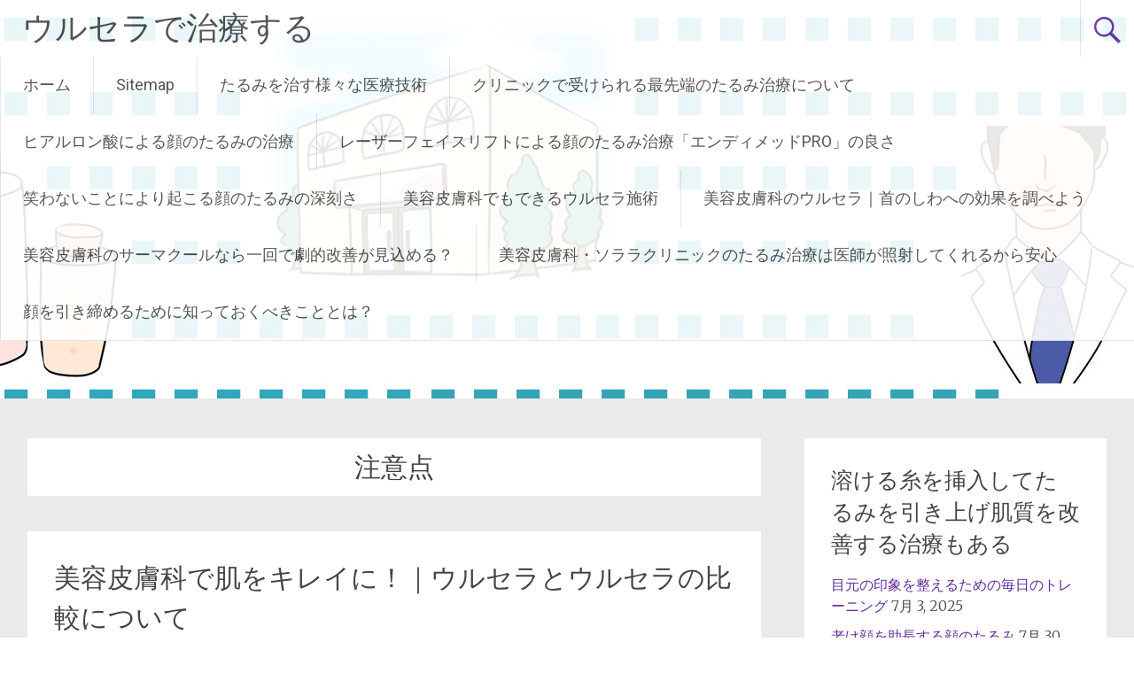

--- FILE ---
content_type: text/html; charset=UTF-8
request_url: https://www.vandalist.org/tag/%E6%B3%A8%E6%84%8F%E7%82%B9/
body_size: 11357
content:
<!DOCTYPE html>
<html dir="ltr" lang="ja" prefix="og: https://ogp.me/ns#">
<head>
<meta charset="UTF-8">
<meta name="viewport" content="width=device-width, initial-scale=1">
<link rel="profile" href="https://gmpg.org/xfn/11">
<title>注意点 | ウルセラで治療する</title>
	<style>img:is([sizes="auto" i], [sizes^="auto," i]) { contain-intrinsic-size: 3000px 1500px }</style>
	
		<!-- All in One SEO 4.8.1.1 - aioseo.com -->
	<meta name="robots" content="max-image-preview:large" />
	<meta name="keywords" content="ウルセラ,美容皮膚科,注意点" />
	<link rel="canonical" href="https://www.vandalist.org/tag/%e6%b3%a8%e6%84%8f%e7%82%b9/" />
	<meta name="generator" content="All in One SEO (AIOSEO) 4.8.1.1" />
		<script type="application/ld+json" class="aioseo-schema">
			{"@context":"https:\/\/schema.org","@graph":[{"@type":"BreadcrumbList","@id":"https:\/\/www.vandalist.org\/tag\/%E6%B3%A8%E6%84%8F%E7%82%B9\/#breadcrumblist","itemListElement":[{"@type":"ListItem","@id":"https:\/\/www.vandalist.org\/#listItem","position":1,"name":"\u5bb6","item":"https:\/\/www.vandalist.org\/","nextItem":{"@type":"ListItem","@id":"https:\/\/www.vandalist.org\/tag\/%e6%b3%a8%e6%84%8f%e7%82%b9\/#listItem","name":"\u6ce8\u610f\u70b9"}},{"@type":"ListItem","@id":"https:\/\/www.vandalist.org\/tag\/%e6%b3%a8%e6%84%8f%e7%82%b9\/#listItem","position":2,"name":"\u6ce8\u610f\u70b9","previousItem":{"@type":"ListItem","@id":"https:\/\/www.vandalist.org\/#listItem","name":"\u5bb6"}}]},{"@type":"CollectionPage","@id":"https:\/\/www.vandalist.org\/tag\/%E6%B3%A8%E6%84%8F%E7%82%B9\/#collectionpage","url":"https:\/\/www.vandalist.org\/tag\/%E6%B3%A8%E6%84%8F%E7%82%B9\/","name":"\u6ce8\u610f\u70b9 | \u30a6\u30eb\u30bb\u30e9\u3067\u6cbb\u7642\u3059\u308b","inLanguage":"ja","isPartOf":{"@id":"https:\/\/www.vandalist.org\/#website"},"breadcrumb":{"@id":"https:\/\/www.vandalist.org\/tag\/%E6%B3%A8%E6%84%8F%E7%82%B9\/#breadcrumblist"}},{"@type":"Organization","@id":"https:\/\/www.vandalist.org\/#organization","name":"\u30a6\u30eb\u30bb\u30e9\u3067\u6cbb\u7642\u3059\u308b","description":"\u9854\u306e\u305f\u308b\u307f\u3092\u6cbb\u3057\u3066\u304f\u308c\u308b\u30a6\u30eb\u30bb\u30e9\u306b\u3064\u3044\u3066\u306e\u3054\u7d39\u4ecb\u30b5\u30a4\u30c8\u3067\u3059\u3002","url":"https:\/\/www.vandalist.org\/"},{"@type":"WebSite","@id":"https:\/\/www.vandalist.org\/#website","url":"https:\/\/www.vandalist.org\/","name":"\u30a6\u30eb\u30bb\u30e9\u3067\u6cbb\u7642\u3059\u308b","description":"\u9854\u306e\u305f\u308b\u307f\u3092\u6cbb\u3057\u3066\u304f\u308c\u308b\u30a6\u30eb\u30bb\u30e9\u306b\u3064\u3044\u3066\u306e\u3054\u7d39\u4ecb\u30b5\u30a4\u30c8\u3067\u3059\u3002","inLanguage":"ja","publisher":{"@id":"https:\/\/www.vandalist.org\/#organization"}}]}
		</script>
		<!-- All in One SEO -->

<link rel='dns-prefetch' href='//fonts.googleapis.com' />
<link rel="alternate" type="application/rss+xml" title="ウルセラで治療する &raquo; フィード" href="https://www.vandalist.org/feed/" />
<link rel="alternate" type="application/rss+xml" title="ウルセラで治療する &raquo; コメントフィード" href="https://www.vandalist.org/comments/feed/" />
<link rel="alternate" type="application/rss+xml" title="ウルセラで治療する &raquo; 注意点 タグのフィード" href="https://www.vandalist.org/tag/%e6%b3%a8%e6%84%8f%e7%82%b9/feed/" />
<script type="text/javascript">
/* <![CDATA[ */
window._wpemojiSettings = {"baseUrl":"https:\/\/s.w.org\/images\/core\/emoji\/16.0.1\/72x72\/","ext":".png","svgUrl":"https:\/\/s.w.org\/images\/core\/emoji\/16.0.1\/svg\/","svgExt":".svg","source":{"concatemoji":"https:\/\/www.vandalist.org\/wp-includes\/js\/wp-emoji-release.min.js?ver=6.8.3"}};
/*! This file is auto-generated */
!function(s,n){var o,i,e;function c(e){try{var t={supportTests:e,timestamp:(new Date).valueOf()};sessionStorage.setItem(o,JSON.stringify(t))}catch(e){}}function p(e,t,n){e.clearRect(0,0,e.canvas.width,e.canvas.height),e.fillText(t,0,0);var t=new Uint32Array(e.getImageData(0,0,e.canvas.width,e.canvas.height).data),a=(e.clearRect(0,0,e.canvas.width,e.canvas.height),e.fillText(n,0,0),new Uint32Array(e.getImageData(0,0,e.canvas.width,e.canvas.height).data));return t.every(function(e,t){return e===a[t]})}function u(e,t){e.clearRect(0,0,e.canvas.width,e.canvas.height),e.fillText(t,0,0);for(var n=e.getImageData(16,16,1,1),a=0;a<n.data.length;a++)if(0!==n.data[a])return!1;return!0}function f(e,t,n,a){switch(t){case"flag":return n(e,"\ud83c\udff3\ufe0f\u200d\u26a7\ufe0f","\ud83c\udff3\ufe0f\u200b\u26a7\ufe0f")?!1:!n(e,"\ud83c\udde8\ud83c\uddf6","\ud83c\udde8\u200b\ud83c\uddf6")&&!n(e,"\ud83c\udff4\udb40\udc67\udb40\udc62\udb40\udc65\udb40\udc6e\udb40\udc67\udb40\udc7f","\ud83c\udff4\u200b\udb40\udc67\u200b\udb40\udc62\u200b\udb40\udc65\u200b\udb40\udc6e\u200b\udb40\udc67\u200b\udb40\udc7f");case"emoji":return!a(e,"\ud83e\udedf")}return!1}function g(e,t,n,a){var r="undefined"!=typeof WorkerGlobalScope&&self instanceof WorkerGlobalScope?new OffscreenCanvas(300,150):s.createElement("canvas"),o=r.getContext("2d",{willReadFrequently:!0}),i=(o.textBaseline="top",o.font="600 32px Arial",{});return e.forEach(function(e){i[e]=t(o,e,n,a)}),i}function t(e){var t=s.createElement("script");t.src=e,t.defer=!0,s.head.appendChild(t)}"undefined"!=typeof Promise&&(o="wpEmojiSettingsSupports",i=["flag","emoji"],n.supports={everything:!0,everythingExceptFlag:!0},e=new Promise(function(e){s.addEventListener("DOMContentLoaded",e,{once:!0})}),new Promise(function(t){var n=function(){try{var e=JSON.parse(sessionStorage.getItem(o));if("object"==typeof e&&"number"==typeof e.timestamp&&(new Date).valueOf()<e.timestamp+604800&&"object"==typeof e.supportTests)return e.supportTests}catch(e){}return null}();if(!n){if("undefined"!=typeof Worker&&"undefined"!=typeof OffscreenCanvas&&"undefined"!=typeof URL&&URL.createObjectURL&&"undefined"!=typeof Blob)try{var e="postMessage("+g.toString()+"("+[JSON.stringify(i),f.toString(),p.toString(),u.toString()].join(",")+"));",a=new Blob([e],{type:"text/javascript"}),r=new Worker(URL.createObjectURL(a),{name:"wpTestEmojiSupports"});return void(r.onmessage=function(e){c(n=e.data),r.terminate(),t(n)})}catch(e){}c(n=g(i,f,p,u))}t(n)}).then(function(e){for(var t in e)n.supports[t]=e[t],n.supports.everything=n.supports.everything&&n.supports[t],"flag"!==t&&(n.supports.everythingExceptFlag=n.supports.everythingExceptFlag&&n.supports[t]);n.supports.everythingExceptFlag=n.supports.everythingExceptFlag&&!n.supports.flag,n.DOMReady=!1,n.readyCallback=function(){n.DOMReady=!0}}).then(function(){return e}).then(function(){var e;n.supports.everything||(n.readyCallback(),(e=n.source||{}).concatemoji?t(e.concatemoji):e.wpemoji&&e.twemoji&&(t(e.twemoji),t(e.wpemoji)))}))}((window,document),window._wpemojiSettings);
/* ]]> */
</script>
<style id='wp-emoji-styles-inline-css' type='text/css'>

	img.wp-smiley, img.emoji {
		display: inline !important;
		border: none !important;
		box-shadow: none !important;
		height: 1em !important;
		width: 1em !important;
		margin: 0 0.07em !important;
		vertical-align: -0.1em !important;
		background: none !important;
		padding: 0 !important;
	}
</style>
<link rel='stylesheet' id='wp-block-library-css' href='https://www.vandalist.org/wp-includes/css/dist/block-library/style.min.css?ver=6.8.3' type='text/css' media='all' />
<style id='wp-block-library-theme-inline-css' type='text/css'>
.wp-block-audio :where(figcaption){color:#555;font-size:13px;text-align:center}.is-dark-theme .wp-block-audio :where(figcaption){color:#ffffffa6}.wp-block-audio{margin:0 0 1em}.wp-block-code{border:1px solid #ccc;border-radius:4px;font-family:Menlo,Consolas,monaco,monospace;padding:.8em 1em}.wp-block-embed :where(figcaption){color:#555;font-size:13px;text-align:center}.is-dark-theme .wp-block-embed :where(figcaption){color:#ffffffa6}.wp-block-embed{margin:0 0 1em}.blocks-gallery-caption{color:#555;font-size:13px;text-align:center}.is-dark-theme .blocks-gallery-caption{color:#ffffffa6}:root :where(.wp-block-image figcaption){color:#555;font-size:13px;text-align:center}.is-dark-theme :root :where(.wp-block-image figcaption){color:#ffffffa6}.wp-block-image{margin:0 0 1em}.wp-block-pullquote{border-bottom:4px solid;border-top:4px solid;color:currentColor;margin-bottom:1.75em}.wp-block-pullquote cite,.wp-block-pullquote footer,.wp-block-pullquote__citation{color:currentColor;font-size:.8125em;font-style:normal;text-transform:uppercase}.wp-block-quote{border-left:.25em solid;margin:0 0 1.75em;padding-left:1em}.wp-block-quote cite,.wp-block-quote footer{color:currentColor;font-size:.8125em;font-style:normal;position:relative}.wp-block-quote:where(.has-text-align-right){border-left:none;border-right:.25em solid;padding-left:0;padding-right:1em}.wp-block-quote:where(.has-text-align-center){border:none;padding-left:0}.wp-block-quote.is-large,.wp-block-quote.is-style-large,.wp-block-quote:where(.is-style-plain){border:none}.wp-block-search .wp-block-search__label{font-weight:700}.wp-block-search__button{border:1px solid #ccc;padding:.375em .625em}:where(.wp-block-group.has-background){padding:1.25em 2.375em}.wp-block-separator.has-css-opacity{opacity:.4}.wp-block-separator{border:none;border-bottom:2px solid;margin-left:auto;margin-right:auto}.wp-block-separator.has-alpha-channel-opacity{opacity:1}.wp-block-separator:not(.is-style-wide):not(.is-style-dots){width:100px}.wp-block-separator.has-background:not(.is-style-dots){border-bottom:none;height:1px}.wp-block-separator.has-background:not(.is-style-wide):not(.is-style-dots){height:2px}.wp-block-table{margin:0 0 1em}.wp-block-table td,.wp-block-table th{word-break:normal}.wp-block-table :where(figcaption){color:#555;font-size:13px;text-align:center}.is-dark-theme .wp-block-table :where(figcaption){color:#ffffffa6}.wp-block-video :where(figcaption){color:#555;font-size:13px;text-align:center}.is-dark-theme .wp-block-video :where(figcaption){color:#ffffffa6}.wp-block-video{margin:0 0 1em}:root :where(.wp-block-template-part.has-background){margin-bottom:0;margin-top:0;padding:1.25em 2.375em}
</style>
<style id='classic-theme-styles-inline-css' type='text/css'>
/*! This file is auto-generated */
.wp-block-button__link{color:#fff;background-color:#32373c;border-radius:9999px;box-shadow:none;text-decoration:none;padding:calc(.667em + 2px) calc(1.333em + 2px);font-size:1.125em}.wp-block-file__button{background:#32373c;color:#fff;text-decoration:none}
</style>
<style id='global-styles-inline-css' type='text/css'>
:root{--wp--preset--aspect-ratio--square: 1;--wp--preset--aspect-ratio--4-3: 4/3;--wp--preset--aspect-ratio--3-4: 3/4;--wp--preset--aspect-ratio--3-2: 3/2;--wp--preset--aspect-ratio--2-3: 2/3;--wp--preset--aspect-ratio--16-9: 16/9;--wp--preset--aspect-ratio--9-16: 9/16;--wp--preset--color--black: #000000;--wp--preset--color--cyan-bluish-gray: #abb8c3;--wp--preset--color--white: #ffffff;--wp--preset--color--pale-pink: #f78da7;--wp--preset--color--vivid-red: #cf2e2e;--wp--preset--color--luminous-vivid-orange: #ff6900;--wp--preset--color--luminous-vivid-amber: #fcb900;--wp--preset--color--light-green-cyan: #7bdcb5;--wp--preset--color--vivid-green-cyan: #00d084;--wp--preset--color--pale-cyan-blue: #8ed1fc;--wp--preset--color--vivid-cyan-blue: #0693e3;--wp--preset--color--vivid-purple: #9b51e0;--wp--preset--gradient--vivid-cyan-blue-to-vivid-purple: linear-gradient(135deg,rgba(6,147,227,1) 0%,rgb(155,81,224) 100%);--wp--preset--gradient--light-green-cyan-to-vivid-green-cyan: linear-gradient(135deg,rgb(122,220,180) 0%,rgb(0,208,130) 100%);--wp--preset--gradient--luminous-vivid-amber-to-luminous-vivid-orange: linear-gradient(135deg,rgba(252,185,0,1) 0%,rgba(255,105,0,1) 100%);--wp--preset--gradient--luminous-vivid-orange-to-vivid-red: linear-gradient(135deg,rgba(255,105,0,1) 0%,rgb(207,46,46) 100%);--wp--preset--gradient--very-light-gray-to-cyan-bluish-gray: linear-gradient(135deg,rgb(238,238,238) 0%,rgb(169,184,195) 100%);--wp--preset--gradient--cool-to-warm-spectrum: linear-gradient(135deg,rgb(74,234,220) 0%,rgb(151,120,209) 20%,rgb(207,42,186) 40%,rgb(238,44,130) 60%,rgb(251,105,98) 80%,rgb(254,248,76) 100%);--wp--preset--gradient--blush-light-purple: linear-gradient(135deg,rgb(255,206,236) 0%,rgb(152,150,240) 100%);--wp--preset--gradient--blush-bordeaux: linear-gradient(135deg,rgb(254,205,165) 0%,rgb(254,45,45) 50%,rgb(107,0,62) 100%);--wp--preset--gradient--luminous-dusk: linear-gradient(135deg,rgb(255,203,112) 0%,rgb(199,81,192) 50%,rgb(65,88,208) 100%);--wp--preset--gradient--pale-ocean: linear-gradient(135deg,rgb(255,245,203) 0%,rgb(182,227,212) 50%,rgb(51,167,181) 100%);--wp--preset--gradient--electric-grass: linear-gradient(135deg,rgb(202,248,128) 0%,rgb(113,206,126) 100%);--wp--preset--gradient--midnight: linear-gradient(135deg,rgb(2,3,129) 0%,rgb(40,116,252) 100%);--wp--preset--font-size--small: 13px;--wp--preset--font-size--medium: 20px;--wp--preset--font-size--large: 36px;--wp--preset--font-size--x-large: 42px;--wp--preset--spacing--20: 0.44rem;--wp--preset--spacing--30: 0.67rem;--wp--preset--spacing--40: 1rem;--wp--preset--spacing--50: 1.5rem;--wp--preset--spacing--60: 2.25rem;--wp--preset--spacing--70: 3.38rem;--wp--preset--spacing--80: 5.06rem;--wp--preset--shadow--natural: 6px 6px 9px rgba(0, 0, 0, 0.2);--wp--preset--shadow--deep: 12px 12px 50px rgba(0, 0, 0, 0.4);--wp--preset--shadow--sharp: 6px 6px 0px rgba(0, 0, 0, 0.2);--wp--preset--shadow--outlined: 6px 6px 0px -3px rgba(255, 255, 255, 1), 6px 6px rgba(0, 0, 0, 1);--wp--preset--shadow--crisp: 6px 6px 0px rgba(0, 0, 0, 1);}:where(.is-layout-flex){gap: 0.5em;}:where(.is-layout-grid){gap: 0.5em;}body .is-layout-flex{display: flex;}.is-layout-flex{flex-wrap: wrap;align-items: center;}.is-layout-flex > :is(*, div){margin: 0;}body .is-layout-grid{display: grid;}.is-layout-grid > :is(*, div){margin: 0;}:where(.wp-block-columns.is-layout-flex){gap: 2em;}:where(.wp-block-columns.is-layout-grid){gap: 2em;}:where(.wp-block-post-template.is-layout-flex){gap: 1.25em;}:where(.wp-block-post-template.is-layout-grid){gap: 1.25em;}.has-black-color{color: var(--wp--preset--color--black) !important;}.has-cyan-bluish-gray-color{color: var(--wp--preset--color--cyan-bluish-gray) !important;}.has-white-color{color: var(--wp--preset--color--white) !important;}.has-pale-pink-color{color: var(--wp--preset--color--pale-pink) !important;}.has-vivid-red-color{color: var(--wp--preset--color--vivid-red) !important;}.has-luminous-vivid-orange-color{color: var(--wp--preset--color--luminous-vivid-orange) !important;}.has-luminous-vivid-amber-color{color: var(--wp--preset--color--luminous-vivid-amber) !important;}.has-light-green-cyan-color{color: var(--wp--preset--color--light-green-cyan) !important;}.has-vivid-green-cyan-color{color: var(--wp--preset--color--vivid-green-cyan) !important;}.has-pale-cyan-blue-color{color: var(--wp--preset--color--pale-cyan-blue) !important;}.has-vivid-cyan-blue-color{color: var(--wp--preset--color--vivid-cyan-blue) !important;}.has-vivid-purple-color{color: var(--wp--preset--color--vivid-purple) !important;}.has-black-background-color{background-color: var(--wp--preset--color--black) !important;}.has-cyan-bluish-gray-background-color{background-color: var(--wp--preset--color--cyan-bluish-gray) !important;}.has-white-background-color{background-color: var(--wp--preset--color--white) !important;}.has-pale-pink-background-color{background-color: var(--wp--preset--color--pale-pink) !important;}.has-vivid-red-background-color{background-color: var(--wp--preset--color--vivid-red) !important;}.has-luminous-vivid-orange-background-color{background-color: var(--wp--preset--color--luminous-vivid-orange) !important;}.has-luminous-vivid-amber-background-color{background-color: var(--wp--preset--color--luminous-vivid-amber) !important;}.has-light-green-cyan-background-color{background-color: var(--wp--preset--color--light-green-cyan) !important;}.has-vivid-green-cyan-background-color{background-color: var(--wp--preset--color--vivid-green-cyan) !important;}.has-pale-cyan-blue-background-color{background-color: var(--wp--preset--color--pale-cyan-blue) !important;}.has-vivid-cyan-blue-background-color{background-color: var(--wp--preset--color--vivid-cyan-blue) !important;}.has-vivid-purple-background-color{background-color: var(--wp--preset--color--vivid-purple) !important;}.has-black-border-color{border-color: var(--wp--preset--color--black) !important;}.has-cyan-bluish-gray-border-color{border-color: var(--wp--preset--color--cyan-bluish-gray) !important;}.has-white-border-color{border-color: var(--wp--preset--color--white) !important;}.has-pale-pink-border-color{border-color: var(--wp--preset--color--pale-pink) !important;}.has-vivid-red-border-color{border-color: var(--wp--preset--color--vivid-red) !important;}.has-luminous-vivid-orange-border-color{border-color: var(--wp--preset--color--luminous-vivid-orange) !important;}.has-luminous-vivid-amber-border-color{border-color: var(--wp--preset--color--luminous-vivid-amber) !important;}.has-light-green-cyan-border-color{border-color: var(--wp--preset--color--light-green-cyan) !important;}.has-vivid-green-cyan-border-color{border-color: var(--wp--preset--color--vivid-green-cyan) !important;}.has-pale-cyan-blue-border-color{border-color: var(--wp--preset--color--pale-cyan-blue) !important;}.has-vivid-cyan-blue-border-color{border-color: var(--wp--preset--color--vivid-cyan-blue) !important;}.has-vivid-purple-border-color{border-color: var(--wp--preset--color--vivid-purple) !important;}.has-vivid-cyan-blue-to-vivid-purple-gradient-background{background: var(--wp--preset--gradient--vivid-cyan-blue-to-vivid-purple) !important;}.has-light-green-cyan-to-vivid-green-cyan-gradient-background{background: var(--wp--preset--gradient--light-green-cyan-to-vivid-green-cyan) !important;}.has-luminous-vivid-amber-to-luminous-vivid-orange-gradient-background{background: var(--wp--preset--gradient--luminous-vivid-amber-to-luminous-vivid-orange) !important;}.has-luminous-vivid-orange-to-vivid-red-gradient-background{background: var(--wp--preset--gradient--luminous-vivid-orange-to-vivid-red) !important;}.has-very-light-gray-to-cyan-bluish-gray-gradient-background{background: var(--wp--preset--gradient--very-light-gray-to-cyan-bluish-gray) !important;}.has-cool-to-warm-spectrum-gradient-background{background: var(--wp--preset--gradient--cool-to-warm-spectrum) !important;}.has-blush-light-purple-gradient-background{background: var(--wp--preset--gradient--blush-light-purple) !important;}.has-blush-bordeaux-gradient-background{background: var(--wp--preset--gradient--blush-bordeaux) !important;}.has-luminous-dusk-gradient-background{background: var(--wp--preset--gradient--luminous-dusk) !important;}.has-pale-ocean-gradient-background{background: var(--wp--preset--gradient--pale-ocean) !important;}.has-electric-grass-gradient-background{background: var(--wp--preset--gradient--electric-grass) !important;}.has-midnight-gradient-background{background: var(--wp--preset--gradient--midnight) !important;}.has-small-font-size{font-size: var(--wp--preset--font-size--small) !important;}.has-medium-font-size{font-size: var(--wp--preset--font-size--medium) !important;}.has-large-font-size{font-size: var(--wp--preset--font-size--large) !important;}.has-x-large-font-size{font-size: var(--wp--preset--font-size--x-large) !important;}
:where(.wp-block-post-template.is-layout-flex){gap: 1.25em;}:where(.wp-block-post-template.is-layout-grid){gap: 1.25em;}
:where(.wp-block-columns.is-layout-flex){gap: 2em;}:where(.wp-block-columns.is-layout-grid){gap: 2em;}
:root :where(.wp-block-pullquote){font-size: 1.5em;line-height: 1.6;}
</style>
<link rel='stylesheet' id='widgetopts-styles-css' href='https://www.vandalist.org/wp-content/plugins/widget-options/assets/css/widget-options.css?ver=4.1.1' type='text/css' media='all' />
<link rel='stylesheet' id='radiate-style-css' href='https://www.vandalist.org/wp-content/themes/radiate/style.css?ver=6.8.3' type='text/css' media='all' />
<link rel='stylesheet' id='radiate-google-fonts-css' href='//fonts.googleapis.com/css?family=Roboto%7CMerriweather%3A400%2C300&#038;display=swap&#038;ver=6.8.3' type='text/css' media='all' />
<link rel='stylesheet' id='radiate-genericons-css' href='https://www.vandalist.org/wp-content/themes/radiate/genericons/genericons.css?ver=3.3.1' type='text/css' media='all' />
<script type="text/javascript" src="https://www.vandalist.org/wp-includes/js/jquery/jquery.min.js?ver=3.7.1" id="jquery-core-js"></script>
<script type="text/javascript" src="https://www.vandalist.org/wp-includes/js/jquery/jquery-migrate.min.js?ver=3.4.1" id="jquery-migrate-js"></script>
<!--[if lte IE 8]>
<script type="text/javascript" src="https://www.vandalist.org/wp-content/themes/radiate/js/html5shiv.js?ver=3.7.3" id="html5shiv-js"></script>
<![endif]-->
<link rel="https://api.w.org/" href="https://www.vandalist.org/wp-json/" /><link rel="alternate" title="JSON" type="application/json" href="https://www.vandalist.org/wp-json/wp/v2/tags/8" /><link rel="EditURI" type="application/rsd+xml" title="RSD" href="https://www.vandalist.org/xmlrpc.php?rsd" />
<meta name="generator" content="WordPress 6.8.3" />
<style type="text/css">.recentcomments a{display:inline !important;padding:0 !important;margin:0 !important;}</style>		<style type="text/css" id="custom-header-css">
			#parallax-bg {
			background-image: url('https://www.vandalist.org/wp-content/uploads/2018/04/kaonotarumi-kaishou.jpg'); background-repeat: repeat-x; background-position: center top; background-attachment: scroll;			}

			#masthead {
				margin-bottom: 450px;
			}

			@media only screen and (max-width: 600px) {
				#masthead {
					margin-bottom: 382px;
				}
			}
		</style>
			<style type="text/css" id="custom-background-css">
			body.custom-background {
				background: none !important;
			}

			#content {
			background-color: #EAEAEA;			}
		</style>
	</head>

<body class="archive tag tag-8 wp-embed-responsive wp-theme-radiate">


<div id="parallax-bg">
	</div>
<div id="page" class="hfeed site">
	<a class="skip-link screen-reader-text" href="#content">コンテンツへスキップ</a>

		<header id="masthead" class="site-header" role="banner">
		<div class="header-wrap clearfix">
			<div class="site-branding">
                           <h3 class="site-title"><a href="https://www.vandalist.org/" title="ウルセラで治療する" rel="home">ウルセラで治療する</a></h3>
                                       <p class="site-description">顔のたるみを治してくれるウルセラについてのご紹介サイトです。</p>
            			</div>

							<div class="header-search-icon"></div>
				<form role="search" method="get" class="search-form" action="https://www.vandalist.org/">
	<label>
		<span class="screen-reader-text">検索:</span>
		<input type="search" class="search-field" placeholder="検索&hellip;" value="" name="s">
	</label>
	<input type="submit" class="search-submit" value="検索">
</form>

			<nav id="site-navigation" class="main-navigation" role="navigation">
				<h4 class="menu-toggle"></h4>

				<div class="clearfix "><ul>
<li ><a href="https://www.vandalist.org/">ホーム</a></li><li class="page_item page-item-4"><a href="https://www.vandalist.org/sitemap/">Sitemap</a></li>
<li class="page_item page-item-89 page_item_has_children"><a href="https://www.vandalist.org/%e3%81%9f%e3%82%8b%e3%81%bf%e3%82%92%e6%b2%bb%e3%81%99%e6%a7%98%e3%80%85%e3%81%aa%e5%8c%bb%e7%99%82%e6%8a%80%e8%a1%93/">たるみを治す様々な医療技術</a>
<ul class='children'>
	<li class="page_item page-item-246"><a href="https://www.vandalist.org/%e3%81%9f%e3%82%8b%e3%81%bf%e3%82%92%e6%b2%bb%e3%81%99%e6%a7%98%e3%80%85%e3%81%aa%e5%8c%bb%e7%99%82%e6%8a%80%e8%a1%93/%e7%89%b9%e8%a8%b1%e5%8f%96%e5%be%97%e3%81%ae%e3%82%a2%e3%83%9f%e3%83%8e%e9%85%b8%e3%81%8c%e3%82%82%e3%81%9f%e3%82%89%e3%81%99%e5%8a%b9%e6%9e%9c%e3%81%a8%e3%81%af%ef%bc%9f/">特許取得のアミノ酸がもたらす効果とは？</a></li>
</ul>
</li>
<li class="page_item page-item-193"><a href="https://www.vandalist.org/%e3%82%af%e3%83%aa%e3%83%8b%e3%83%83%e3%82%af%e3%81%a7%e5%8f%97%e3%81%91%e3%82%89%e3%82%8c%e3%82%8b%e6%9c%80%e5%85%88%e7%ab%af%e3%81%ae%e3%81%9f%e3%82%8b%e3%81%bf%e6%b2%bb%e7%99%82%e3%81%ab%e3%81%a4/">クリニックで受けられる最先端のたるみ治療について</a></li>
<li class="page_item page-item-84"><a href="https://www.vandalist.org/%e3%83%92%e3%82%a2%e3%83%ab%e3%83%ad%e3%83%b3%e9%85%b8%e3%81%ab%e3%82%88%e3%82%8b%e9%a1%94%e3%81%ae%e3%81%9f%e3%82%8b%e3%81%bf%e3%81%ae%e6%b2%bb%e7%99%82/">ヒアルロン酸による顔のたるみの治療</a></li>
<li class="page_item page-item-109"><a href="https://www.vandalist.org/%e3%83%ac%e3%83%bc%e3%82%b6%e3%83%bc%e3%83%95%e3%82%a7%e3%82%a4%e3%82%b9%e3%83%aa%e3%83%95%e3%83%88%e3%81%ab%e3%82%88%e3%82%8b%e9%a1%94%e3%81%ae%e3%81%9f%e3%82%8b%e3%81%bf%e6%b2%bb%e7%99%82%e3%80%8c/">レーザーフェイスリフトによる顔のたるみ治療「エンディメッドPRO」の良さ</a></li>
<li class="page_item page-item-147"><a href="https://www.vandalist.org/%e7%ac%91%e3%82%8f%e3%81%aa%e3%81%84%e3%81%93%e3%81%a8%e3%81%ab%e3%82%88%e3%82%8a%e8%b5%b7%e3%81%93%e3%82%8b%e9%a1%94%e3%81%ae%e3%81%9f%e3%82%8b%e3%81%bf%e3%81%ae%e6%b7%b1%e5%88%bb%e3%81%95/">笑わないことにより起こる顔のたるみの深刻さ</a></li>
<li class="page_item page-item-26"><a href="https://www.vandalist.org/%e7%be%8e%e5%ae%b9%e7%9a%ae%e8%86%9a%e7%a7%91%e3%81%a7%e3%82%82%e3%81%a7%e3%81%8d%e3%82%8b%e3%82%a6%e3%83%ab%e3%82%bb%e3%83%a9%e6%96%bd%e8%a1%93/">美容皮膚科でもできるウルセラ施術</a></li>
<li class="page_item page-item-28"><a href="https://www.vandalist.org/%e7%be%8e%e5%ae%b9%e7%9a%ae%e8%86%9a%e7%a7%91%e3%81%ae%e3%82%a6%e3%83%ab%e3%82%bb%e3%83%a9%ef%bd%9c%e9%a6%96%e3%81%ae%e3%81%97%e3%82%8f%e3%81%b8%e3%81%ae%e5%8a%b9%e6%9e%9c%e3%82%92%e8%aa%bf%e3%81%b9/">美容皮膚科のウルセラ｜首のしわへの効果を調べよう</a></li>
<li class="page_item page-item-177"><a href="https://www.vandalist.org/%e7%be%8e%e5%ae%b9%e7%9a%ae%e8%86%9a%e7%a7%91%e3%81%ae%e3%82%b5%e3%83%bc%e3%83%9e%e3%82%af%e3%83%bc%e3%83%ab%e3%81%aa%e3%82%89%e4%b8%80%e5%9b%9e%e3%81%a7%e5%8a%87%e7%9a%84%e6%94%b9%e5%96%84%e3%81%8c/">美容皮膚科のサーマクールなら一回で劇的改善が見込める？</a></li>
<li class="page_item page-item-101"><a href="https://www.vandalist.org/%e7%be%8e%e5%ae%b9%e7%9a%ae%e8%86%9a%e7%a7%91%e3%83%bb%e3%82%bd%e3%83%a9%e3%83%a9%e3%82%af%e3%83%aa%e3%83%8b%e3%83%83%e3%82%af%e3%81%ae%e3%81%9f%e3%82%8b%e3%81%bf%e6%b2%bb%e7%99%82%e3%81%af%e5%8c%bb/">美容皮膚科・ソララクリニックのたるみ治療は医師が照射してくれるから安心</a></li>
<li class="page_item page-item-164"><a href="https://www.vandalist.org/%e9%a1%94%e3%82%92%e5%bc%95%e3%81%8d%e7%b7%a0%e3%82%81%e3%82%8b%e3%81%9f%e3%82%81%e3%81%ab%e7%9f%a5%e3%81%a3%e3%81%a6%e3%81%8a%e3%81%8f%e3%81%b9%e3%81%8d%e3%81%93%e3%81%a8%e3%81%a8%e3%81%af%ef%bc%9f/">顔を引き締めるために知っておくべきこととは？</a></li>
</ul></div>
			</nav><!-- #site-navigation -->
		</div><!-- .inner-wrap header-wrap -->
	</header><!-- #masthead -->

	<div id="content" class="site-content">
		<div class="inner-wrap clearfix">

	<section id="primary" class="content-area">
		<main id="main" class="site-main" role="main">

		
			<header class="page-header">
				<h1 class="page-title">
					注意点				</h1>
							</header><!-- .page-header -->

						
				
<article id="post-22" class="post-22 post type-post status-publish format-standard hentry category-2 category-17 category-15 tag-4 tag-8 tag-5">

	
	<header class="entry-header">
		<h2 class="entry-title"><a href="https://www.vandalist.org/%e7%be%8e%e5%ae%b9%e7%9a%ae%e8%86%9a%e7%a7%91%e3%81%a7%e8%82%8c%e3%82%92%e3%82%ad%e3%83%ac%e3%82%a4%e3%81%ab%ef%bc%81%ef%bd%9c%e3%82%a6%e3%83%ab%e3%82%bb%e3%83%a9%e3%81%a8%e3%82%a6%e3%83%ab%e3%82%bb/" rel="bookmark">美容皮膚科で肌をキレイに！｜ウルセラとウルセラの比較について</a></h2>

					<div class="entry-meta">
				<span class="posted-on"><a href="https://www.vandalist.org/%e7%be%8e%e5%ae%b9%e7%9a%ae%e8%86%9a%e7%a7%91%e3%81%a7%e8%82%8c%e3%82%92%e3%82%ad%e3%83%ac%e3%82%a4%e3%81%ab%ef%bc%81%ef%bd%9c%e3%82%a6%e3%83%ab%e3%82%bb%e3%83%a9%e3%81%a8%e3%82%a6%e3%83%ab%e3%82%bb/" rel="bookmark"><time class="entry-date published" datetime="2015-10-22T14:17:51+00:00">10月 22, 2015</time><time class="updated" datetime="2020-04-09T10:38:53+00:00">4月 9, 2020</time></a></span><span class="byline"><span class="author vcard"><a class="url fn n" href="https://www.vandalist.org/author/master/">ウルセラ使って</a></span></span>			</div><!-- .entry-meta -->
			</header><!-- .entry-header -->

			<div class="entry-content">
			<p>女性は、魅力的な容姿を保つために、美しい素肌を<br />
維持しなければならないので、スキンケアコスメを使って<br />
お手入れを行うことを習慣としています。</p>
<p>しかしどれほど努力を重ねていても、年齢とともに<br />
大切なお顔には、次々と老化の兆しが現れ始めてしまい<br />
セルフケアだけでは追いつかなくなってしまいます。<img decoding="async" class="aligncenter size-full wp-image-44" src="http://www.vandalist.org/wp-content/uploads/2018/04/roukanokizasi.jpg" alt="老化の兆し" width="146" height="125" /></p>
<p>そんな時は、美容皮膚科での美肌治療をプラスすれば<br />
理想とする美貌を実現できるでしょう。</p>
<p>今一番おすすめの施術は、最新たるみマシンといわれている<br />
ウルセラシステムで、切らずに肌の奥にある表在性筋膜に<br />
アプローチできるので、腫れや出血などもなくダウンタイムも<br />
必要ありません。</p>
<p>ウルセラは一度の照射で強力なリフトアップ効果を発揮でき、<br />
その効果が長く続くというメリットもあるので、人気の治療ですが、<br />
注意点として知っておかなければならないこともあります。<img decoding="async" class="aligncenter size-full wp-image-49" src="http://www.vandalist.org/wp-content/uploads/2018/04/bihadaninaru.jpg" alt="美肌になる" width="146" height="170" /></p>
<p>それは、非常に難しい施術であるため、解剖学に熟知し、<br />
経験の豊富な医師に行ってもらわなければ、満足のいく仕上がりとは<br />
ならないということで、クリニック選びを慎重に行う必要があります。</p>
					</div><!-- .entry-content -->
	
	<footer class="entry-meta">
									<span class="cat-links">
				<a href="https://www.vandalist.org/category/%e7%be%8e%e5%ae%b9%e7%9a%ae%e8%86%9a%e7%a7%91/%e3%82%a6%e3%83%ab%e3%82%bb%e3%83%a9%e3%81%ab%e3%81%a4%e3%81%84%e3%81%a6/" rel="category tag">ウルセラについて</a>、<a href="https://www.vandalist.org/category/%e7%be%8e%e5%ae%b9%e7%9a%ae%e8%86%9a%e7%a7%91/%e3%82%a6%e3%83%ab%e3%82%bb%e3%83%a9%e3%81%ab%e3%81%a4%e3%81%84%e3%81%a6/%e6%b2%bb%e7%99%82/" rel="category tag">治療</a>、<a href="https://www.vandalist.org/category/%e7%be%8e%e5%ae%b9%e7%9a%ae%e8%86%9a%e7%a7%91/" rel="category tag">美容皮膚科</a>			</span>
			
							<span class="tags-links">
				<a href="https://www.vandalist.org/tag/%e3%82%a6%e3%83%ab%e3%82%bb%e3%83%a9/" rel="tag">ウルセラ</a>、<a href="https://www.vandalist.org/tag/%e6%b3%a8%e6%84%8f%e7%82%b9/" rel="tag">注意点</a>、<a href="https://www.vandalist.org/tag/%e7%be%8e%e5%ae%b9%e7%9a%ae%e8%86%9a%e7%a7%91/" rel="tag">美容皮膚科</a>			</span>
					
					<span class="comments-link"><a href="https://www.vandalist.org/%e7%be%8e%e5%ae%b9%e7%9a%ae%e8%86%9a%e7%a7%91%e3%81%a7%e8%82%8c%e3%82%92%e3%82%ad%e3%83%ac%e3%82%a4%e3%81%ab%ef%bc%81%ef%bd%9c%e3%82%a6%e3%83%ab%e3%82%bb%e3%83%a9%e3%81%a8%e3%82%a6%e3%83%ab%e3%82%bb/#respond">コメントする</a></span>
		
			</footer><!-- .entry-meta -->
</article><!-- #post-## -->

			
			
		
		</main><!-- #main -->
	</section><!-- #primary -->

	<div id="secondary" class="widget-area" role="complementary">
				
		<aside id="recent-posts-2" class="widget widget_recent_entries">
		<h3 class="widget-title">溶ける糸を挿入してたるみを引き上げ肌質を改善する治療もある</h3>
		<ul>
											<li>
					<a href="https://www.vandalist.org/%e7%9b%ae%e5%85%83%e3%81%ae%e5%8d%b0%e8%b1%a1%e3%82%92%e6%95%b4%e3%81%88%e3%82%8b%e3%81%9f%e3%82%81%e3%81%ae%e6%af%8e%e6%97%a5%e3%81%ae%e3%83%88%e3%83%ac%e3%83%bc%e3%83%8b%e3%83%b3%e3%82%b0/">目元の印象を整えるための毎日のトレーニング</a>
											<span class="post-date">7月 3, 2025</span>
									</li>
											<li>
					<a href="https://www.vandalist.org/%e8%80%81%e3%81%91%e9%a1%94%e3%82%92%e5%8a%a9%e9%95%b7%e3%81%99%e3%82%8b%e9%a1%94%e3%81%ae%e3%81%9f%e3%82%8b%e3%81%bf/">老け顔を助長する顔のたるみ</a>
											<span class="post-date">7月 30, 2024</span>
									</li>
											<li>
					<a href="https://www.vandalist.org/%e7%9b%ae%e7%9a%84%e5%88%a5%e3%81%a7%e3%83%ac%e3%83%bc%e3%82%b6%e3%83%bc%e3%82%92%e9%81%b8%e3%81%b6%e6%99%82%e4%bb%a3%e3%81%a7%e3%81%99/">目的別でレーザーを選ぶ時代です</a>
											<span class="post-date">3月 22, 2024</span>
									</li>
											<li>
					<a href="https://www.vandalist.org/%e7%b3%b8%e3%82%92%e4%bd%bf%e7%94%a8%e3%81%99%e3%82%8b%e3%82%b9%e3%83%ac%e3%83%83%e3%83%89%e3%83%aa%e3%83%95%e3%83%88/">糸を使用するスレッドリフト</a>
											<span class="post-date">10月 13, 2022</span>
									</li>
											<li>
					<a href="https://www.vandalist.org/%e5%b0%82%e7%94%a8%e3%81%ae%e6%a9%9f%e6%a2%b0%e3%82%92%e4%bd%bf%e7%94%a8%e3%81%97%e3%81%9f%e6%96%bd%e8%a1%93/">専用の機械を使用した施術</a>
											<span class="post-date">8月 18, 2021</span>
									</li>
											<li>
					<a href="https://www.vandalist.org/%e3%81%9f%e3%82%8b%e3%81%bf%e3%81%af%e3%82%a8%e3%82%af%e3%82%b5%e3%82%b5%e3%82%a4%e3%82%ba%e3%82%84%e3%83%9e%e3%83%83%e3%82%b5%e3%83%bc%e3%82%b8%e3%81%a7%e3%82%b1%e3%82%a2/">たるみはエクササイズやマッサージでケア</a>
											<span class="post-date">1月 22, 2021</span>
									</li>
											<li>
					<a href="https://www.vandalist.org/%e8%87%aa%e5%ae%85%e3%81%a7%e3%81%a7%e3%81%8d%e3%82%8b%e9%a1%94%e3%81%ae%e3%81%9f%e3%82%8b%e3%81%bf%e6%b2%bb%e7%99%82%e6%b3%95%e3%81%af%ef%bc%9f/">自宅でできる顔のたるみ治療法は？</a>
											<span class="post-date">8月 14, 2020</span>
									</li>
											<li>
					<a href="https://www.vandalist.org/%e8%82%8c%e5%86%8d%e7%94%9f%e6%b2%bb%e7%99%82%e3%81%a7%e8%a1%8c%e3%81%aa%e3%81%86%e4%ba%8b%ef%bd%9c%e8%82%8c%e7%b4%b0%e8%83%9e%e3%81%8b%e3%82%89%e3%82%a2%e3%83%97%e3%83%ad%e3%83%bc%e3%83%81%e3%81%99/">肌再生治療で行なう事｜肌細胞からアプローチする顔のたるみ治療</a>
											<span class="post-date">6月 17, 2020</span>
									</li>
											<li>
					<a href="https://www.vandalist.org/%e3%83%a1%e3%82%b9%e3%82%92%e4%bd%bf%e3%82%8f%e3%81%aa%e3%81%84%e3%83%bb%e7%97%9b%e3%81%8f%e3%81%aa%e3%81%84%e3%81%9f%e3%82%8b%e3%81%bf%e6%b2%bb%e7%99%82%e6%96%b9%e6%b3%95%e3%81%af%ef%bc%9f/">メスを使わない・痛くないたるみ治療方法は？</a>
											<span class="post-date">4月 24, 2020</span>
									</li>
											<li>
					<a href="https://www.vandalist.org/%e3%82%84%e3%81%a3%e3%81%a6%e3%81%bf%e3%82%88%e3%81%86%e3%80%81%e9%a1%94%e3%81%ae%e3%81%9f%e3%82%8b%e3%81%bf%e3%83%81%e3%82%a7%e3%83%83%e3%82%af%ef%bc%81/">やってみよう、顔のたるみチェック！</a>
											<span class="post-date">11月 21, 2018</span>
									</li>
											<li>
					<a href="https://www.vandalist.org/%e9%a1%94%e3%81%ae%e3%81%9f%e3%82%8b%e3%81%bf%e6%b2%bb%e7%99%82%e3%81%ae%e3%82%a6%e3%83%ab%e3%82%bb%e3%83%a9%e3%81%ab%e3%81%a4%e3%81%84%e3%81%a6/">顔のたるみ治療のウルセラについて</a>
											<span class="post-date">11月 20, 2017</span>
									</li>
											<li>
					<a href="https://www.vandalist.org/%e7%be%8e%e5%ae%b9%e7%9a%ae%e8%86%9a%e7%a7%91%e3%81%a7%e8%82%8c%e3%82%92%e3%82%ad%e3%83%ac%e3%82%a4%e3%81%ab%ef%bc%81%ef%bd%9c%e3%82%a6%e3%83%ab%e3%82%bb%e3%83%a9%e3%81%a8%e3%82%a6%e3%83%ab%e3%82%bb/">美容皮膚科で肌をキレイに！｜ウルセラとウルセラの比較について</a>
											<span class="post-date">10月 22, 2015</span>
									</li>
											<li>
					<a href="https://www.vandalist.org/%e7%be%8e%e5%ae%b9%e7%9a%ae%e8%86%9a%e7%a7%91%e3%81%a7%e8%82%8c%e3%82%92%e3%82%ad%e3%83%ac%e3%82%a4%e3%81%ab%ef%bc%81%ef%bd%9c%e4%ba%ba%e6%b0%97%e3%81%ae%e3%82%a6%e3%83%ab%e3%82%bb%e3%83%a9%e3%81%af/">美容皮膚科で肌をキレイに！｜人気のウルセラはどこで受けられるか</a>
											<span class="post-date">9月 19, 2015</span>
									</li>
											<li>
					<a href="https://www.vandalist.org/hello-world/">美容皮膚科の人気の施術であるウルセラ</a>
											<span class="post-date">8月 17, 2015</span>
									</li>
					</ul>

		</aside><aside id="pages-2" class="widget widget_pages"><h3 class="widget-title">たるみの治療では、たるみに関する基本知識やその原因を知る</h3>
			<ul>
				<li class="page_item page-item-4"><a href="https://www.vandalist.org/sitemap/">Sitemap</a></li>
<li class="page_item page-item-89 page_item_has_children"><a href="https://www.vandalist.org/%e3%81%9f%e3%82%8b%e3%81%bf%e3%82%92%e6%b2%bb%e3%81%99%e6%a7%98%e3%80%85%e3%81%aa%e5%8c%bb%e7%99%82%e6%8a%80%e8%a1%93/">たるみを治す様々な医療技術</a>
<ul class='children'>
	<li class="page_item page-item-246"><a href="https://www.vandalist.org/%e3%81%9f%e3%82%8b%e3%81%bf%e3%82%92%e6%b2%bb%e3%81%99%e6%a7%98%e3%80%85%e3%81%aa%e5%8c%bb%e7%99%82%e6%8a%80%e8%a1%93/%e7%89%b9%e8%a8%b1%e5%8f%96%e5%be%97%e3%81%ae%e3%82%a2%e3%83%9f%e3%83%8e%e9%85%b8%e3%81%8c%e3%82%82%e3%81%9f%e3%82%89%e3%81%99%e5%8a%b9%e6%9e%9c%e3%81%a8%e3%81%af%ef%bc%9f/">特許取得のアミノ酸がもたらす効果とは？</a></li>
</ul>
</li>
<li class="page_item page-item-2"><a href="https://www.vandalist.org/">ほうれい線に効果的な美容皮膚科のウルセラに副作用はあるの？</a></li>
<li class="page_item page-item-193"><a href="https://www.vandalist.org/%e3%82%af%e3%83%aa%e3%83%8b%e3%83%83%e3%82%af%e3%81%a7%e5%8f%97%e3%81%91%e3%82%89%e3%82%8c%e3%82%8b%e6%9c%80%e5%85%88%e7%ab%af%e3%81%ae%e3%81%9f%e3%82%8b%e3%81%bf%e6%b2%bb%e7%99%82%e3%81%ab%e3%81%a4/">クリニックで受けられる最先端のたるみ治療について</a></li>
<li class="page_item page-item-84"><a href="https://www.vandalist.org/%e3%83%92%e3%82%a2%e3%83%ab%e3%83%ad%e3%83%b3%e9%85%b8%e3%81%ab%e3%82%88%e3%82%8b%e9%a1%94%e3%81%ae%e3%81%9f%e3%82%8b%e3%81%bf%e3%81%ae%e6%b2%bb%e7%99%82/">ヒアルロン酸による顔のたるみの治療</a></li>
<li class="page_item page-item-109"><a href="https://www.vandalist.org/%e3%83%ac%e3%83%bc%e3%82%b6%e3%83%bc%e3%83%95%e3%82%a7%e3%82%a4%e3%82%b9%e3%83%aa%e3%83%95%e3%83%88%e3%81%ab%e3%82%88%e3%82%8b%e9%a1%94%e3%81%ae%e3%81%9f%e3%82%8b%e3%81%bf%e6%b2%bb%e7%99%82%e3%80%8c/">レーザーフェイスリフトによる顔のたるみ治療「エンディメッドPRO」の良さ</a></li>
<li class="page_item page-item-147"><a href="https://www.vandalist.org/%e7%ac%91%e3%82%8f%e3%81%aa%e3%81%84%e3%81%93%e3%81%a8%e3%81%ab%e3%82%88%e3%82%8a%e8%b5%b7%e3%81%93%e3%82%8b%e9%a1%94%e3%81%ae%e3%81%9f%e3%82%8b%e3%81%bf%e3%81%ae%e6%b7%b1%e5%88%bb%e3%81%95/">笑わないことにより起こる顔のたるみの深刻さ</a></li>
<li class="page_item page-item-26"><a href="https://www.vandalist.org/%e7%be%8e%e5%ae%b9%e7%9a%ae%e8%86%9a%e7%a7%91%e3%81%a7%e3%82%82%e3%81%a7%e3%81%8d%e3%82%8b%e3%82%a6%e3%83%ab%e3%82%bb%e3%83%a9%e6%96%bd%e8%a1%93/">美容皮膚科でもできるウルセラ施術</a></li>
<li class="page_item page-item-28"><a href="https://www.vandalist.org/%e7%be%8e%e5%ae%b9%e7%9a%ae%e8%86%9a%e7%a7%91%e3%81%ae%e3%82%a6%e3%83%ab%e3%82%bb%e3%83%a9%ef%bd%9c%e9%a6%96%e3%81%ae%e3%81%97%e3%82%8f%e3%81%b8%e3%81%ae%e5%8a%b9%e6%9e%9c%e3%82%92%e8%aa%bf%e3%81%b9/">美容皮膚科のウルセラ｜首のしわへの効果を調べよう</a></li>
<li class="page_item page-item-177"><a href="https://www.vandalist.org/%e7%be%8e%e5%ae%b9%e7%9a%ae%e8%86%9a%e7%a7%91%e3%81%ae%e3%82%b5%e3%83%bc%e3%83%9e%e3%82%af%e3%83%bc%e3%83%ab%e3%81%aa%e3%82%89%e4%b8%80%e5%9b%9e%e3%81%a7%e5%8a%87%e7%9a%84%e6%94%b9%e5%96%84%e3%81%8c/">美容皮膚科のサーマクールなら一回で劇的改善が見込める？</a></li>
<li class="page_item page-item-101"><a href="https://www.vandalist.org/%e7%be%8e%e5%ae%b9%e7%9a%ae%e8%86%9a%e7%a7%91%e3%83%bb%e3%82%bd%e3%83%a9%e3%83%a9%e3%82%af%e3%83%aa%e3%83%8b%e3%83%83%e3%82%af%e3%81%ae%e3%81%9f%e3%82%8b%e3%81%bf%e6%b2%bb%e7%99%82%e3%81%af%e5%8c%bb/">美容皮膚科・ソララクリニックのたるみ治療は医師が照射してくれるから安心</a></li>
<li class="page_item page-item-164"><a href="https://www.vandalist.org/%e9%a1%94%e3%82%92%e5%bc%95%e3%81%8d%e7%b7%a0%e3%82%81%e3%82%8b%e3%81%9f%e3%82%81%e3%81%ab%e7%9f%a5%e3%81%a3%e3%81%a6%e3%81%8a%e3%81%8f%e3%81%b9%e3%81%8d%e3%81%93%e3%81%a8%e3%81%a8%e3%81%af%ef%bc%9f/">顔を引き締めるために知っておくべきこととは？</a></li>
			</ul>

			</aside><aside id="archives-2" class="widget widget_archive"><h3 class="widget-title">たるみの改善やエイジングケアに適した糸リフトやハイフ（HIFU）治療</h3>		<label class="screen-reader-text" for="archives-dropdown-2">たるみの改善やエイジングケアに適した糸リフトやハイフ（HIFU）治療</label>
		<select id="archives-dropdown-2" name="archive-dropdown">
			
			<option value="">月を選択</option>
				<option value='https://www.vandalist.org/2025/07/'> 2025年7月 </option>
	<option value='https://www.vandalist.org/2024/07/'> 2024年7月 </option>
	<option value='https://www.vandalist.org/2024/03/'> 2024年3月 </option>
	<option value='https://www.vandalist.org/2022/10/'> 2022年10月 </option>
	<option value='https://www.vandalist.org/2021/08/'> 2021年8月 </option>
	<option value='https://www.vandalist.org/2021/01/'> 2021年1月 </option>
	<option value='https://www.vandalist.org/2020/08/'> 2020年8月 </option>
	<option value='https://www.vandalist.org/2020/06/'> 2020年6月 </option>
	<option value='https://www.vandalist.org/2020/04/'> 2020年4月 </option>
	<option value='https://www.vandalist.org/2018/11/'> 2018年11月 </option>
	<option value='https://www.vandalist.org/2017/11/'> 2017年11月 </option>
	<option value='https://www.vandalist.org/2015/10/'> 2015年10月 </option>
	<option value='https://www.vandalist.org/2015/09/'> 2015年9月 </option>
	<option value='https://www.vandalist.org/2015/08/'> 2015年8月 </option>

		</select>

			<script type="text/javascript">
/* <![CDATA[ */

(function() {
	var dropdown = document.getElementById( "archives-dropdown-2" );
	function onSelectChange() {
		if ( dropdown.options[ dropdown.selectedIndex ].value !== '' ) {
			document.location.href = this.options[ this.selectedIndex ].value;
		}
	}
	dropdown.onchange = onSelectChange;
})();

/* ]]> */
</script>
</aside><aside id="recent-comments-2" class="widget widget_recent_comments"><h3 class="widget-title">最近のコメント</h3><ul id="recentcomments"></ul></aside><aside id="categories-2" class="widget widget_categories"><h3 class="widget-title">加齢などによって今後起こりうるたるみに対する「たるみ予防治療」</h3><form action="https://www.vandalist.org" method="get"><label class="screen-reader-text" for="cat">加齢などによって今後起こりうるたるみに対する「たるみ予防治療」</label><select  name='cat' id='cat' class='postform'>
	<option value='-1'>カテゴリーを選択</option>
	<option class="level-0" value="11">たるみチェック</option>
	<option class="level-0" value="18">たるみ治療方法</option>
	<option class="level-0" value="2">ウルセラについて</option>
	<option class="level-0" value="16">ダウンタイム</option>
	<option class="level-0" value="17">治療</option>
	<option class="level-0" value="15">美容皮膚科</option>
	<option class="level-0" value="21">肌再生治療</option>
</select>
</form><script type="text/javascript">
/* <![CDATA[ */

(function() {
	var dropdown = document.getElementById( "cat" );
	function onCatChange() {
		if ( dropdown.options[ dropdown.selectedIndex ].value > 0 ) {
			dropdown.parentNode.submit();
		}
	}
	dropdown.onchange = onCatChange;
})();

/* ]]> */
</script>
</aside><aside id="search-2" class="widget widget_search"><form role="search" method="get" class="search-form" action="https://www.vandalist.org/">
	<label>
		<span class="screen-reader-text">検索:</span>
		<input type="search" class="search-field" placeholder="検索&hellip;" value="" name="s">
	</label>
	<input type="submit" class="search-submit" value="検索">
</form>
</aside>	</div><!-- #secondary -->

		</div><!-- .inner-wrap -->
	</div><!-- #content -->

	<footer id="colophon" class="site-footer" role="contentinfo">
		<div class="site-info">
					<div class="copyright">Copyright &copy; 2026 <a href="https://www.vandalist.org/" title="ウルセラで治療する" ><span>ウルセラで治療する</span></a>. All rights reserved. Theme: <a href="https://themegrill.com/themes/radiate" target="_blank" title="Radiate" rel="nofollow" ><span>Radiate</span></a> by ThemeGrill. Powered by <a href="http://wordpress.org" target="_blank" title="WordPress"rel="nofollow"><span>WordPress</span></a>.</div>				</div>
		</div>
	</footer><!-- #colophon -->
   <a href="#masthead" id="scroll-up"><span class="genericon genericon-collapse"></span></a>
</div><!-- #page -->

<script type="speculationrules">
{"prefetch":[{"source":"document","where":{"and":[{"href_matches":"\/*"},{"not":{"href_matches":["\/wp-*.php","\/wp-admin\/*","\/wp-content\/uploads\/*","\/wp-content\/*","\/wp-content\/plugins\/*","\/wp-content\/themes\/radiate\/*","\/*\\?(.+)"]}},{"not":{"selector_matches":"a[rel~=\"nofollow\"]"}},{"not":{"selector_matches":".no-prefetch, .no-prefetch a"}}]},"eagerness":"conservative"}]}
</script>
<script type="text/javascript" src="https://www.vandalist.org/wp-content/themes/radiate/js/navigation.js?ver=20120206" id="radiate-navigation-js"></script>
<script type="text/javascript" src="https://www.vandalist.org/wp-content/themes/radiate/js/skip-link-focus-fix.js?ver=20130115" id="radiate-skip-link-focus-fix-js"></script>
<script type="text/javascript" id="radiate-custom-js-js-extra">
/* <![CDATA[ */
var radiateScriptParam = {"radiate_image_link":"https:\/\/www.vandalist.org\/wp-content\/uploads\/2018\/04\/kaonotarumi-kaishou.jpg"};
/* ]]> */
</script>
<script type="text/javascript" src="https://www.vandalist.org/wp-content/themes/radiate/js/custom.js?ver=6.8.3" id="radiate-custom-js-js"></script>

</body>
</html>
